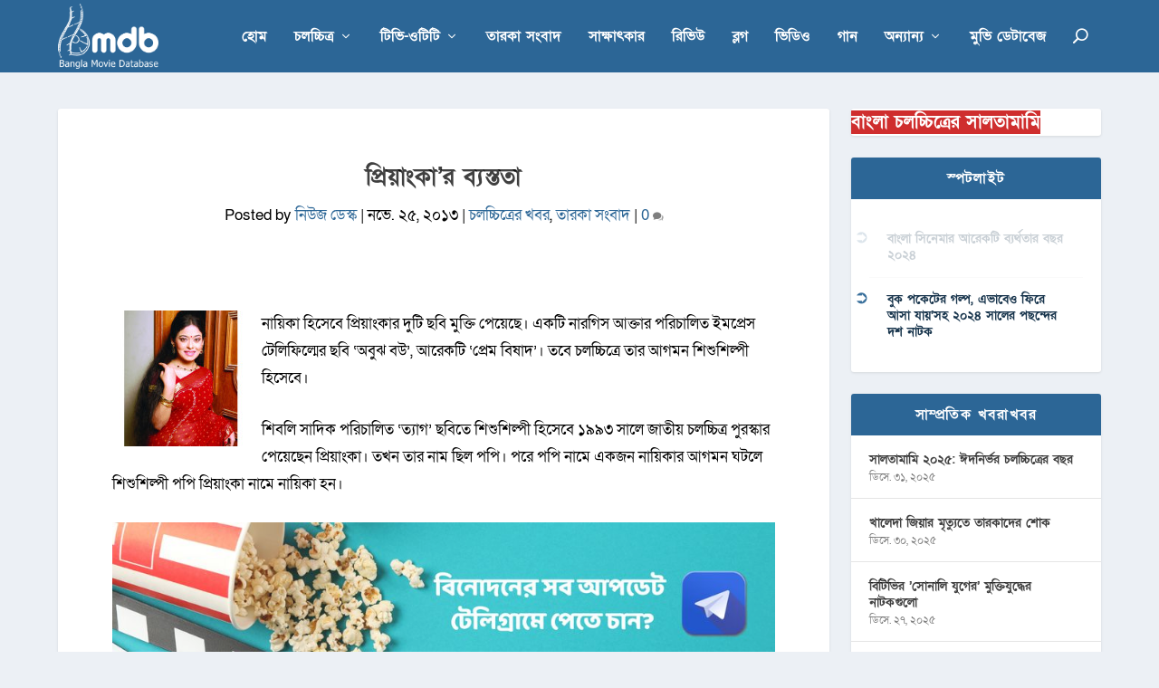

--- FILE ---
content_type: text/html; charset=utf-8
request_url: https://www.google.com/recaptcha/api2/aframe
body_size: 266
content:
<!DOCTYPE HTML><html><head><meta http-equiv="content-type" content="text/html; charset=UTF-8"></head><body><script nonce="V4TXxFRonkxeZtVI5c_-Rw">/** Anti-fraud and anti-abuse applications only. See google.com/recaptcha */ try{var clients={'sodar':'https://pagead2.googlesyndication.com/pagead/sodar?'};window.addEventListener("message",function(a){try{if(a.source===window.parent){var b=JSON.parse(a.data);var c=clients[b['id']];if(c){var d=document.createElement('img');d.src=c+b['params']+'&rc='+(localStorage.getItem("rc::a")?sessionStorage.getItem("rc::b"):"");window.document.body.appendChild(d);sessionStorage.setItem("rc::e",parseInt(sessionStorage.getItem("rc::e")||0)+1);localStorage.setItem("rc::h",'1769821959982');}}}catch(b){}});window.parent.postMessage("_grecaptcha_ready", "*");}catch(b){}</script></body></html>